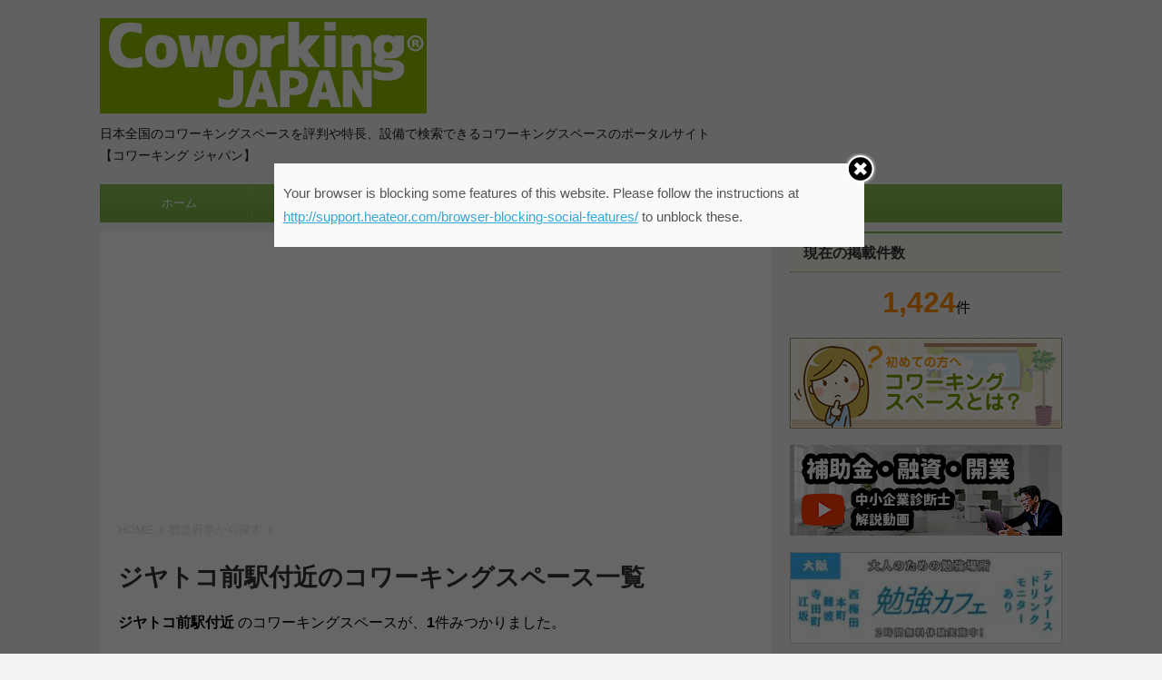

--- FILE ---
content_type: text/html; charset=UTF-8
request_url: https://co-co-po.com/areas/jiyatoko/
body_size: 10911
content:
<!DOCTYPE html>
<!--[if lt IE 7]>
<html class="ie6" lang="ja"> <![endif]-->
<!--[if IE 7]>
<html class="i7" lang="ja"> <![endif]-->
<!--[if IE 8]>
<html class="ie" lang="ja"> <![endif]-->
<!--[if gt IE 8]><!-->
<html lang="ja">
<!--<![endif]-->
<head prefix="og: http://ogp.me/ns# fb: http://ogp.me/ns/fb# article: http://ogp.me/ns/article#">
<meta charset="UTF-8" >
<meta name="viewport" content="width=device-width,initial-scale=1.0,user-scalable=no">
<meta name="format-detection" content="telephone=no" >
<meta name="robots" content="index,follow">


<title>ジヤトコ前駅付近周辺のコワーキングスペースを探すなら【コワーキングジャパン】</title>
<meta name="description" content="ジヤトコ前駅付近のコワーキングスペース一覧です。日本全国のコワーキングスペースを評判や特長、設備で検索できるコワーキングスペースのポータルサイト【コワーキング ジャパン】" />
<meta name="title" content="ジヤトコ前駅付近のコワーキングスペース一覧">

<link rel="alternate" type="application/rss+xml" title="コワーキングスペース検索サイト Coworking JAPAN RSS Feed" href="https://co-co-po.com/feed/" />
<link rel="pingback" href="https://co-co-po.com/xmlrpc.php" >
<link href='https://fonts.googleapis.com/css?family=Montserrat:400' rel='stylesheet' type='text/css'>
<!--[if lt IE 9]>
<script src="http://css3-mediaqueries-js.googlecode.com/svn/trunk/css3-mediaqueries.js"></script>
<script src="https://co-co-po.com/wp-content/themes/stingerplus/js/html5shiv.js"></script>
<![endif]-->

<!-- MapPress Easy Google Maps バージョン:2.52.2 (http://www.mappresspro.com/mappress) -->
<script type='text/javascript'>mapp = window.mapp || {}; mapp.data = [];</script>
	<script type="text/javascript">function theChampLoadEvent(e){var t=window.onload;if(typeof window.onload!="function"){window.onload=e}else{window.onload=function(){t();e()}}}</script>
		<script type="text/javascript">var theChampDefaultLang = 'ja', theChampCloseIconPath = 'https://co-co-po.com/wp-content/plugins/super-socializer/images/close.png';var heateorSsSDKBlockedMsg = `Your browser is blocking some features of this website. Please follow the instructions at <a href=\'http://support.heateor.com/browser-blocking-social-features/\' target=\'_blank\' style=\'color:#33a9d8\'>http://support.heateor.com/browser-blocking-social-features/</a> to unblock these.`</script>
		<script> var theChampSiteUrl = 'https://co-co-po.com', theChampVerified = 0, theChampEmailPopup = 0; </script>
			<script> var theChampLoadingImgPath = 'https://co-co-po.com/wp-content/plugins/super-socializer/images/ajax_loader.gif'; var theChampAjaxUrl = 'https://co-co-po.com/wp-admin/admin-ajax.php'; var theChampRedirectionUrl = 'https://co-co-po.com/areas/jiyatoko/'; var theChampRegRedirectionUrl = 'https://co-co-po.com/areas/jiyatoko/'; </script>
				<script> var theChampFBKey = '1403963199928109', theChampVerified = 0; var theChampAjaxUrl = 'https://co-co-po.com/wp-admin/admin-ajax.php'; var theChampPopupTitle = ''; var theChampEmailPopup = 0; var theChampEmailAjaxUrl = 'https://co-co-po.com/wp-admin/admin-ajax.php'; var theChampEmailPopupTitle = ''; var theChampEmailPopupErrorMsg = ''; var theChampEmailPopupUniqueId = ''; var theChampEmailPopupVerifyMessage = ''; var theChampLJLoginUsernameString = 'Enter your LiveJournal username'; var theChampLJAuthUrl = 'https://co-co-po.com/areas/jiyatoko/?SuperSocializerAuth=LiveJournal'; var theChampSteamAuthUrl = ""; var theChampTwitterRedirect = 'https%3A%2F%2Fco-co-po.com%2Fareas%2Fjiyatoko%2F';  var heateorMSEnabled = 0; var theChampTwitterAuthUrl = theChampSiteUrl + "?SuperSocializerAuth=Twitter&super_socializer_redirect_to=" + theChampTwitterRedirect; var theChampFacebookAuthUrl = theChampSiteUrl + "?SuperSocializerAuth=Facebook&super_socializer_redirect_to=" + theChampTwitterRedirect; var theChampTwitchAuthUrl = theChampSiteUrl + "?SuperSocializerAuth=Twitch&super_socializer_redirect_to=" + theChampTwitterRedirect; var theChampGoogleAuthUrl = theChampSiteUrl + "?SuperSocializerAuth=Google&super_socializer_redirect_to=" + theChampTwitterRedirect; var theChampVkontakteAuthUrl = theChampSiteUrl + "?SuperSocializerAuth=Vkontakte&super_socializer_redirect_to=" + theChampTwitterRedirect; var theChampLinkedinAuthUrl = theChampSiteUrl + "?SuperSocializerAuth=Linkedin&super_socializer_redirect_to=" + theChampTwitterRedirect; var theChampXingAuthUrl = theChampSiteUrl + "?SuperSocializerAuth=Xing&super_socializer_redirect_to=" + theChampTwitterRedirect;</script>
			<style type="text/css">.the_champ_horizontal_sharing .theChampSharing{
					color: #fff;
				border-width: 0px;
		border-style: solid;
		border-color: transparent;
	}
		.the_champ_horizontal_sharing .theChampTCBackground{
		color:#666;
	}
		.the_champ_horizontal_sharing .theChampSharing:hover{
				border-color: transparent;
	}
	.the_champ_vertical_sharing .theChampSharing{
					color: #fff;
				border-width: 0px;
		border-style: solid;
		border-color: transparent;
	}
		.the_champ_vertical_sharing .theChampTCBackground{
		color:#666;
	}
		.the_champ_vertical_sharing .theChampSharing:hover{
				border-color: transparent;
	}
				div.the_champ_horizontal_sharing .the_champ_square_count{display: block}
			.the_champ_horizontal_sharing .the_champ_square_count{
			display:block;
			text-indent:0!important;
			visibility:hidden;
			background-color:#58B8F8!important;
			width:auto;
			height:auto;
			text-align:center;
			min-width:8px!important;
			padding:1px 4px!important;
			color:#fff!important;
			font-family:'Open Sans',arial,sans-serif!important;
			font-size:10px!important;
			font-weight:600!important;
			-webkit-border-radius:15px!important;
			border-radius:15px!important;
			-webkit-box-shadow:0 2px 2px rgba(0,0,0,.4);
			box-shadow:0 2px 2px rgba(0,0,0,.4);
			text-shadow:0 -1px 0 rgba(0,0,0,.2);
			line-height:14px!important;
			border:2px solid #fff!important;
			z-index:1;
			margin:2px auto!important;
			box-sizing:content-box!important
		}</style>
	<link rel='dns-prefetch' href='//maps.googleapis.com' />
<link rel='dns-prefetch' href='//ajax.googleapis.com' />
<link rel='dns-prefetch' href='//s.w.org' />
<link rel='stylesheet' id='contact-form-7-css'  href='https://co-co-po.com/wp-content/plugins/contact-form-7/includes/css/styles.css?ver=4.3.1' type='text/css' media='all' />
<link rel='stylesheet' id='mappress-leaflet-css'  href='https://co-co-po.com/wp-content/plugins/mappress-google-maps-for-wordpress/css/leaflet/leaflet.css?ver=1.3.1' type='text/css' media='all' />
<link rel='stylesheet' id='mappress-css'  href='https://co-co-po.com/wp-content/plugins/mappress-google-maps-for-wordpress/css/mappress.css?ver=2.52.2' type='text/css' media='all' />
<link rel='stylesheet' id='udefault-css'  href='https://co-co-po.com/wp-content/plugins/ultimate-wp-query-search-filter/themes/default.css?ver=all' type='text/css' media='all' />
<link rel='stylesheet' id='wp-pagenavi-css'  href='https://co-co-po.com/wp-content/plugins/wp-pagenavi/pagenavi-css.css?ver=2.70' type='text/css' media='all' />
<link rel='stylesheet' id='search-filter-plugin-styles-css'  href='https://co-co-po.com/wp-content/plugins/search-filter-pro/public/assets/css/search-filter.min.css?ver=2.4.6' type='text/css' media='all' />
<link rel='stylesheet' id='wc-shortcodes-style-css'  href='https://co-co-po.com/wp-content/plugins/wc-shortcodes/public/assets/css/style.css?ver=3.46' type='text/css' media='all' />
<link rel='stylesheet' id='normalize-css'  href='https://co-co-po.com/wp-content/themes/stingerplus/css/normalize.css?ver=1.5.9' type='text/css' media='all' />
<link rel='stylesheet' id='font-awesome-css'  href='//maxcdn.bootstrapcdn.com/font-awesome/4.5.0/css/font-awesome.min.css?ver=4.5.0' type='text/css' media='all' />
<link rel='stylesheet' id='style-css'  href='https://co-co-po.com/wp-content/themes/stingerplus-child/style.css?ver=4.7.2' type='text/css' media='all' />
<link rel='stylesheet' id='dashicons-css'  href='https://co-co-po.com/wp-includes/css/dashicons.min.css?ver=4.7.2' type='text/css' media='all' />
<link rel='stylesheet' id='thickbox-css'  href='https://co-co-po.com/wp-includes/js/thickbox/thickbox.css?ver=4.7.2' type='text/css' media='all' />
<link rel='stylesheet' id='the_champ_frontend_css-css'  href='https://co-co-po.com/wp-content/plugins/super-socializer/css/front.css?ver=7.12.16' type='text/css' media='all' />
<link rel='stylesheet' id='msl-main-css'  href='https://co-co-po.com/wp-content/plugins/master-slider/public/assets/css/masterslider.main.css?ver=3.4.4' type='text/css' media='all' />
<link rel='stylesheet' id='msl-custom-css'  href='https://co-co-po.com/wp-content/uploads/master-slider/custom.css?ver=11.1' type='text/css' media='all' />
<link rel='stylesheet' id='wordpresscanvas-font-awesome-css'  href='https://co-co-po.com/wp-content/plugins/wc-shortcodes/public/assets/css/font-awesome.min.css?ver=4.7.0' type='text/css' media='all' />
<script type='text/javascript' src='//ajax.googleapis.com/ajax/libs/jquery/1.11.3/jquery.min.js?ver=1.11.3'></script>
<script type='text/javascript'>
/* <![CDATA[ */
var SF_LDATA = {"ajax_url":"https:\/\/co-co-po.com\/wp-admin\/admin-ajax.php","home_url":"https:\/\/co-co-po.com\/"};
/* ]]> */
</script>
<script type='text/javascript' src='https://co-co-po.com/wp-content/plugins/search-filter-pro/public/assets/js/search-filter-build.min.js?ver=2.4.6'></script>
<script type='text/javascript' src='https://co-co-po.com/wp-content/plugins/search-filter-pro/public/assets/js/chosen.jquery.min.js?ver=2.4.6'></script>
<script type='text/javascript' src='https://co-co-po.com/wp-content/themes/stingerplus/js/smoothscroll.js?ver=4.7.2'></script>
<link rel='https://api.w.org/' href='https://co-co-po.com/wp-json/' />
<script>var ms_grabbing_curosr = 'https://co-co-po.com/wp-content/plugins/master-slider/public/assets/css/common/grabbing.cur', ms_grab_curosr = 'https://co-co-po.com/wp-content/plugins/master-slider/public/assets/css/common/grab.cur';</script>
<meta name="generator" content="MasterSlider 3.4.4 - Responsive Touch Image Slider | avt.li/msf" />
<script type="text/javascript">
	window._se_plugin_version = '8.1.9';
</script>

		<style type="text/css">
			/*グループ1
			------------------------------------------------------------*/
			/*サイト上部のボーダー色*/
				


			/*サイトの背景色*/
			#wrapper {
						
			}

			/*メインコンテンツのテキスト色*/
			.post > *{
				color: ;				
			}
			input,textarea {
				color:#000;
			}

			/*メインコンテンツのリンク色*/

			a,.no-thumbitiran h3 a,.no-thumbitiran h5 a {
				color: ;				
			}

			a:hover {
				color: ;				
			}

			/*サイドのテキスト色*/
			#side aside > *,#side aside .kanren .clearfix dd h5 a{
				color: ;				
			}

			/*メインコンテンツの背景色*/
			main {
				background: #fff;				
			}


			/*メイン背景色の透過*/

			
			
			/*ブログタイトル*/

			header .sitename a {
				color: #1a1a1a;
			}

			/* メニュー */
			nav li a {
				color: #1a1a1a;
			}


			/*ページトップ*/
			#page-top a {
								background: #7CB342;
			}

			/*キャプション */

			header h1 {
				color: #1a1a1a;
			}

			header .descr {
				color: #1a1a1a;
			}

			/* アコーディオン */
			#s-navi dt.trigger .op {
				background: #7CB342;
				color: #8fc25a;
			}

			.acordion_tree li a {
				color: #1a1a1a;
			}

			/* サイド見出し */
			aside h4 {
				color: #1a1a1a;
			}

			/* フッター文字 */
			#footer, #footer .copy, #footer .rcopy, #footer .copy a, #footer .rcopy a {
				color: #1a1a1a;
			}

			/* スマホメニュー文字 */
			.acordion_tree ul.menu li a, .acordion_tree ul.menu li {
				color: #000;
			}

			.acordion_tree ul.menu li {
				border-bottom-color: #000;
}


			/*グループ2
			------------------------------------------------------------*/
			/*Webフォント*/
			
			
			
			
			
			/* 投稿日時・ぱんくず・タグ */
			#breadcrumb, #breadcrumb div a, div#breadcrumb a, .blogbox p, .tagst {
				color: #dbdbdb;
			}

			/* 記事タイトル */
			.entry-title {
				color: #333;
						}

			/* 中見出し */


			h2 {
									background: #f0f7e9;
				
				color: #1a1a1a;
									border-top:2px solid #7CB342;

					border-bottom:1px solid #7CB342;
				
			}


			
			/*小見出し*/
			.post h3:not(.rankh3) {

							color: #7CB342;
				border-bottom-color: #7CB342;
									background-color: transparent;
				
						}

			.post h4 {
				color: #000;
								background-color: #f0f7e9;
							}


			/* サイド見出し */
			aside h4,#side aside h4 {
				color: #7CB342;
			}

			/* タグクラウド */
			.tagcloud a {
				border-color: #7CB342;
    				color: #7CB342;
			}

			/* NEW ENTRY & 関連記事 */
			.post h4.point,.n-entry-t  {
				border-bottom-color:#7CB342;
			}
			.post h4 .point-in,.n-entry {
				background-color: #7CB342;
				color:#fff;
			}

			/* カテゴリ */
			.catname {
				background:#f0f7e9;
			}

			.post .st-catgroup a {
				color:#000;
}


			/*グループ4
			------------------------------------------------------------*/
			/* RSSボタン */
			.rssbox a {
				background-color: #7CB342;
			}

			/* SNSボタン */
			
			
			.inyoumodoki, .post blockquote {
   				background-color: #f3f3f3;
    				border-left-color: #f3f3f3;
			}

			/*フリーボックスウィジェット
			------------------------------------------------------------*/
			/* ボックス */
			.freebox {
				border-top-color:#FDD835;
				background:#f0f7e9;
			}
			/* 見出し */
			.p-entry-f {
				background:#FDD835;
				color:#fff;
			}
			/* エリア内テキスト */
			
			/*お知らせ
			------------------------------------------------------------*/
			/*お知らせバーの背景色*/
			#topnews-box div.rss-bar {
							border-color: #7CB342;
						}

			#topnews-box div.rss-bar {
				color: #7CB342;

				/*Other Browser*/
				background: ;
				/*For Old WebKit*/
				background: -webkit-linear-gradient(
				 0%,
				 100%
				);
				/*For Modern Browser*/
				background: linear-gradient(
				 0%,
				 100%
				);

			
			}

			/*お知らせ日付の文字色*/
			#topnews-box dt {
				color: #8fc25a;
			}
			#topnews-box div dl dd a {
				color: #000;
			}
			#topnews-box dd {
				border-bottom-color:  #000;
			}

			/*固定ページサイドメニュー
			------------------------------------------------------------*/
			/*背景色*/

			#sidebg {
				background:#f0f7e9;
			}

			/*liタグの階層*/
			#side aside .st-pagelists ul li:not(.sub-menu) {
									border-top-color: #7CB342;
				
									border-left-color: #7CB342;
					border-right-color: #7CB342;
							}

			#side aside .st-pagelists ul .sub-menu li {
				border:none;
			}

			#side aside .st-pagelists ul li:last-child {
									border-bottom: 1px solid #7CB342;
							}

			#side aside .st-pagelists ul .sub-menu li:first-child {
									border-top: 1px solid #7CB342;
				
			}

			#side aside .st-pagelists ul li li:last-child {
				border:none;
			}

			#side aside .st-pagelists ul .sub-menu .sub-menu li {
				border:none;
			}

			#side aside .st-pagelists ul li a {
				color: #fff;


			
				/*Other Browser*/
				background: #7CB342;
				/*For Old WebKit*/
				background: -webkit-linear-gradient(
				#8fc25a 0%,
				#7CB342 100%
				);
				/*For Modern Browser*/
				background: linear-gradient(
				#8fc25a 0%,
				#7CB342 100%
				);

			
			}

			#side aside .st-pagelists .sub-menu a {
				border-bottom-color: #8fc25a;

				color: #7CB342;
			}

			#side aside .st-pagelists .sub-menu li .sub-menu a,
			#side aside .st-pagelists .sub-menu li .sub-menu .sub-menu li a {
			color: #7CB342;
			}

			/*Webアイコン*/
			
			
			/*追加カラー
			------------------------------------------------------------*/
			/*フッター*/
			footer > *,footer a{
						}


			footer .footermenust li {
				border-right-color: !important;
			}

			/*任意の人気記事
			------------------------------------------------------------*/

			.post .p-entry, #side .p-entry, .home-post .p-entry {
				background:#FDD835;
				color:#fff;
			}

			.pop-box,.nowhits .pop-box, .nowhits-eye .pop-box {
				border-top-color:#FDD835;
				background:#f0f7e9;
			}

			.kanren.pop-box .clearfix dd h5 a, .kanren.pop-box .clearfix dd p {
				color: ;
}
							.poprank-no2{
					background:#FDD835;
					color:#fff!important;
			}
				.poprank-no{
					background:#FDD835;
					color:#fff;
			}
			

			/*ウィジェット問合せボタン*/

			.st-formbtn{
				background:#616161;
			}

			.st-formbtn .fa {
				border-right-color:#fff;
			}
			
			a.st-formbtnlink {
				color:#fff;
			}


			/*ウィジェットオリジナルボタン*/

			.st-formbtn.st-originalbtn{
				background:#616161;
			}

			.st-formbtn.st-originalbtn .fa {
				border-right-color:#fff;
			}
			
			a.st-formbtnlink.st-originallink {
				color:#fff;
			}

			/*コンタクトフォーム7送信ボタン*/
			.wpcf7-submit{
				background:#f3f3f3;
				color:#000;
			}

			/*media Queries タブレットサイズ
			----------------------------------------------------*/
			@media only screen and (min-width: 600px) {

				/*追加カラー
				------------------------------------------------------------*/
				/*フッター*/
				footer{
					margin:0 -20px;
				}
			}

			/*media Queries PCサイズ
			----------------------------------------------------*/
			@media only screen and (min-width: 960px) {
				/*メインコンテンツのボーダー*/
				


				nav.smanone {
									border-top-color: #7CB342;
					border-bottom-color: #7CB342;
				
									border-left-color: #7CB342;
					border-right-color: #7CB342;
				


				
					/*Other Browser*/
					background: #7CB342;
					/*For Old WebKit*/
					background: -webkit-linear-gradient(
					#8fc25a 0%,
					#7CB342 100%
					);
					/*For Modern Browser*/
					background: linear-gradient(
					#8fc25a 0%,
					#7CB342 100%
					);

								
				}

				header .smanone ul.menu li{
									border-right-color:#8fc25a;
								}

				header .smanone ul.menu li {
					border-right-color: #8fc25a;
				}

				header .smanone ul.menu li a {
					color: #fff;

				}

				header .smanone ul.menu li li a{
					background: #8fc25a;
					border-top-color: #7CB342;

				}

				/*ヘッダーウィジェット*/

				header .textwidget{
					background:;
					color:#000;
				}

				/*ヘッダーの電話番号とリンク色*/

				.head-telno a, #header-r .footermenust a {
					color:#000;
				}

				#header-r .footermenust li {
					border-right-color: #000;
				}

				/*トップ用おすすめタイトル*/
				.nowhits .pop-box {
					border-top-color:#FDD835;
				}



			}
		</style>

		<link rel="icon" href="https://co-co-po.com/wp-content/uploads/2018/10/cropped-br_coworkingjapan_220_110-32x32.jpg" sizes="32x32" />
<link rel="icon" href="https://co-co-po.com/wp-content/uploads/2018/10/cropped-br_coworkingjapan_220_110-192x192.jpg" sizes="192x192" />
<link rel="apple-touch-icon-precomposed" href="https://co-co-po.com/wp-content/uploads/2018/10/cropped-br_coworkingjapan_220_110-180x180.jpg" />
<meta name="msapplication-TileImage" content="https://co-co-po.com/wp-content/uploads/2018/10/cropped-br_coworkingjapan_220_110-270x270.jpg" />

<!-- /OGP -->
<!-- ogp 追加情報 -->
<meta property="og:type" content="article">
<meta property="fb:app_id" content="1403963199928109" />
<meta property="og:locale" content="ja_JP">
<meta property="og:image" content="http://co-co-po.com/wp-content/uploads/2017/12/logo_simple_250_250.jpg">
<meta name="twitter:site" content="@COCOPO_2015">
<meta property="twitter:title" content="コワーキングスペース検索サイト Coworking JAPAN">
<meta name="twitter:description" content="日本全国のコワーキングスペースを評判や特長、設備で検索できるコワーキングスペースのポータルサイト【コワーキング ジャパン】">
<meta name="twitter:card" content="summary_large_image">
<!-- //ogp 追加情報 -->




<script type="text/javascript">
function showMore(btn) {
   var targetId = btn.getAttribute("href").slice(1);
   document.getElementById(targetId).style.display = "block";
   btn.parentNode.style.display = "none";
   return false;
}
</script>
	</head>
	<body class="archive tax-areas term-jiyatoko term-2089 _masterslider _ms_version_3.4.4 wc-shortcodes-font-awesome-enabled" >
	
		<div id="wrapper" class="">
			<header id="">
			<div class="clearfix" id="headbox">
			<!-- アコーディオン -->
			<nav id="s-navi" class="pcnone">
				<dl class="acordion">

					<dt class="trigger">
					<p><span class="op"><i class="fa fa-bars"></i></span></p>
					</dt>
					<dd class="acordion_tree">
												<div class="menu-%e3%83%a1%e3%83%8b%e3%83%a5%e3%83%bc-1-container"><ul id="menu-%e3%83%a1%e3%83%8b%e3%83%a5%e3%83%bc-1" class="menu"><li id="menu-item-29" class="menu-item menu-item-type-custom menu-item-object-custom menu-item-home menu-item-29"><a href="http://co-co-po.com/">ホーム</a></li>
<li id="menu-item-8712" class="menu-item menu-item-type-post_type menu-item-object-page menu-item-8712"><a href="https://co-co-po.com/search_pref/">都道府県から探す</a></li>
<li id="menu-item-8648" class="menu-item menu-item-type-taxonomy menu-item-object-category menu-item-8648"><a href="https://co-co-po.com/category/column/">コワーキングコラム</a></li>
<li id="menu-item-8652" class="menu-item menu-item-type-taxonomy menu-item-object-category menu-item-8652"><a href="https://co-co-po.com/category/totsugeki/">突撃取材！</a></li>
<li id="menu-item-8693" class="menu-item menu-item-type-post_type menu-item-object-page menu-item-8693"><a href="https://co-co-po.com/cocopo-pr/">運営者の方へ</a></li>
</ul></div>						<div class="clear"></div>
					</dd>
				</dl>
			</nav>
			<!-- /アコーディオン -->
			<div id="header-l">
				<!-- ロゴ又はブログ名 -->
				<p class="sitename"><a href="https://co-co-po.com/">
													<img alt="コワーキングスペース検索サイト Coworking JAPAN" src="https://co-co-po.com/wp-content/uploads/2017/12/coworkingjapan-green_a_new.jpg" >

											</a></p>
				<!-- キャプション -->
									<p class="descr">
						日本全国のコワーキングスペースを評判や特長、設備で検索できるコワーキングスペースのポータルサイト【コワーキング ジャパン】					</p>
				
			</div><!-- /#header-l -->
			<div id="header-r" class="smanone">
								
			</div><!-- /#header-r -->
			</div><!-- /#clearfix -->

				
<div id="gazou-wide">
	<nav class="smanone clearfix"><ul id="menu-%e3%83%a1%e3%83%8b%e3%83%a5%e3%83%bc-2" class="menu"><li class="menu-item menu-item-type-custom menu-item-object-custom menu-item-home menu-item-29"><a href="http://co-co-po.com/">ホーム</a></li>
<li class="menu-item menu-item-type-post_type menu-item-object-page menu-item-8712"><a href="https://co-co-po.com/search_pref/">都道府県から探す</a></li>
<li class="menu-item menu-item-type-taxonomy menu-item-object-category menu-item-8648"><a href="https://co-co-po.com/category/column/">コワーキングコラム</a></li>
<li class="menu-item menu-item-type-taxonomy menu-item-object-category menu-item-8652"><a href="https://co-co-po.com/category/totsugeki/">突撃取材！</a></li>
<li class="menu-item menu-item-type-post_type menu-item-object-page menu-item-8693"><a href="https://co-co-po.com/cocopo-pr/">運営者の方へ</a></li>
</ul></nav>




</div>


			</header><div id="content" class="clearfix">
    <div id="contentInner">
        <main >
            <article>
<!--TOP下バナーランダム表示-->
<div style="margin-bottom:10px;"><script async src="//pagead2.googlesyndication.com/pagead/js/adsbygoogle.js"></script>
<!-- cocopo_single -->
<ins class="adsbygoogle"
     style="display:block"
     data-ad-client="ca-pub-4343005968297439"
     data-ad-slot="1981011302"
     data-ad-format="auto"></ins>
<script>
(adsbygoogle = window.adsbygoogle || []).push({});
</script></div><!--TOP下バナーランダム表示-->

                <div id="breadcrumb">
                    <div itemscope itemtype="http://data-vocabulary.org/Breadcrumb">
                        <a href="https://co-co-po.com/" itemprop="url"> <span itemprop="title">HOME</span> </a> &gt;<a href="https://co-co-po.com/search_pref/" itemprop="url"> <span itemprop="title">都道府県から探す</span> </a> &gt;
                    </div>
                                                                                                                                        </div>
                <!--/kuzu-->

                                        <div class="post">
                                                    <h1 class="entry-title">ジヤトコ前駅付近のコワーキングスペース一覧</h1>
                                                    								<strong>ジヤトコ前駅付近</strong> のコワーキングスペースが、<strong>1</strong>件みつかりました。<br>
                                                                                </div><!-- /post -->
                        

<div class="kanren">

	<div class="st-pagelink">
	</div>
	

<!--add cocopo -->
<!--/add cocopo -->

		
		<div class="no-thumbitiran">
			<h3 class="title_search"><a href="https://co-co-po.com/space/worx-fuji/">
			WORX富士			</a></h3>

			<div class="blog_info st-hide">
				<p><i class="fa fa-clock-o"></i>
					2021/10/11					&nbsp;<span class="pcone">
						<i class="fa fa-folder-open-o" aria-hidden="true"></i>-<br/>
										</span></p>
			</div>
			<div class="smanone2">
<!--add cocopo -->
<div>

<table class="resultList">
<tr>
<th nowrap style="width:65px;background-color:#f5f5dc;">アクセス</th><td>・岳南電車「ジヤトコ前」駅から徒歩9分・東海道新幹線「新富士」駅より車で10分</td>
</tr>
<tr>
<th nowrap style="width:65px;background-color:#f5f5dc;">住所</th><td>静岡県富士市島田町1-50</td>
</tr>
<tr>
<th nowrap style="width:65px;background-color:#f5f5dc;">地域</th><td><a href="http://co-co-po.com/pref/shizuoka">静岡</a>
&nbsp;&nbsp;<a href="http://co-co-po.com/pref/fuji">富士市</a>&nbsp;&nbsp;<a href="/areas/gakunan/">岳南電車沿線</a>&nbsp;&nbsp;<a href="/areas/jiyatoko/">ジヤトコ前駅付近</a>&nbsp;&nbsp;<a href="/areas/shinfuji/">新富士駅近辺</a></td>
</tr>
<tr>
<th nowrap style="width:65px;background-color:#f5f5dc;">月額料金</th><td>・Day Time（平日9時～18時）：5,500円／月</td>
</tr>
<tr>
<th nowrap style="background-color:#f5f5dc;">ドロップイン</th><td>スポット：1,100円／日、500円／3時間</td>
</tr>
<tr>
<th nowrap style="width:65px;background-color:#f5f5dc;">設備など</th>
<td>
<img src="https://co-co-po.com/wp-content/themes/stingerplus/img/icon/ic_14.jpg" alt="ドロップイン"> <img src="https://co-co-po.com/wp-content/themes/stingerplus/img/icon/ic_1.jpg" alt="登記OK"> <img src="https://co-co-po.com/wp-content/themes/stingerplus/img/icon/ic_2.jpg" alt="住所利用"> <img src="https://co-co-po.com/wp-content/themes/stingerplus/img/icon/ic_3.jpg" alt="郵便受取"> <img src="https://co-co-po.com/wp-content/themes/stingerplus/img/icon/ic_5.jpg" alt="固定席可"> <img src="https://co-co-po.com/wp-content/themes/stingerplus/img/icon/ic_7.jpg" alt="フリードリンク"> <img src="https://co-co-po.com/wp-content/themes/stingerplus/img/icon/ic_9.jpg" alt="ロッカー"> <img src="https://co-co-po.com/wp-content/themes/stingerplus/img/icon/ic_10.jpg" alt="駐車場"> <img src="https://co-co-po.com/wp-content/themes/stingerplus/img/icon/ic_11.jpg" alt="会議室"> <img src="https://co-co-po.com/wp-content/themes/stingerplus/img/icon/ic_6.jpg" alt="バーチャル"> </td>
</tr>
</table>
</div>
<!--/add cocopo -->
							</div>
		</div>

	<p>お探しの条件で自分に合うコワーキングスペースが見つからなかった場合には、条件を見直して検索をしてみてください。</p><p><a class="row-title icon" href="/search_pref/">都道府県から探す</a><br><a class="row-title icon" href="/search_criteria/">こだわり条件から探す</a></p></div>
<div class="st-pagelink">
	</div>
<script async src="//pagead2.googlesyndication.com/pagead/js/adsbygoogle.js"></script>
<ins class="adsbygoogle"
     style="display:block"
     data-ad-format="autorelaxed"
     data-ad-client="ca-pub-4343005968297439"
     data-ad-slot="1235432261"></ins>
<script>
     (adsbygoogle = window.adsbygoogle || []).push({});
</script>
		
            </article>
        </main>
    </div>
    <!-- /#contentInner -->
    <div id="side">
	<aside>

					<div class="side-topad">
				<div class="ad">			<div class="textwidget"><h4 class="menu_underh2">現在の掲載件数</h4>
<div style="text-align:center;"><font style="color:#ff8c00;font-size:32px; font-weight: bold;">1,424</font>件</div></div>
		</div><div class="ad">			<div class="textwidget"><!--
<div style="display:inline-block; background:#fcfcff; padding:1px; border:1px solid #3b5998; border-radius:1px; word-break:break-all;margin-bottom:3px;font-size:10px;">&nbsp;PR&nbsp;</div>
[myphp file='sideber_ad_c']
--></div>
		</div><div class="ad">			<div class="textwidget"><div style="text-align:center;"><a href="http://co-co-po.com/coworking/"><img src="https://co-co-po.com/wp-content/themes/twentytwelve/images/wspace.jpg"></a>
</div><br>
<div style="text-align:center;"><a href="https://www.youtube.com/@hazapper650/videos"  target=”_blank”><img src="https://co-co-po.com/wp-content/uploads/2025/05/QkqOzx2U4OHIk6r1746401338_1746401508.jpg"></a>
</div><br>
<div style="text-align:center;"><a href="https://benkyo-cafe-osaka.com/lp1/?_by=9R6h2uae.3fGJxgTf76"  target=”_blank”><img src="https://co-co-po.com/wp-content/uploads/2024/07/benkyo-side.jpg"></a>
</div><br>
<div style="text-align:center;"><a href="https://osakan.net/?_by=o5j2g-kO.-hcXCBbwKM"  target=”_blank”><img src="https://co-co-po.com/wp-content/uploads/2024/04/osakan300.png"></a>
</div></div>
		</div><div class="ad">			<div class="textwidget"><!--
<div style="display:inline-block; background:#fcfcff; padding:1px; border:1px solid #3b5998; border-radius:1px; word-break:break-all;margin-bottom:3px;font-size:10px;">&nbsp;PR&nbsp;</div>
[myphp file='sidebar_ad3']
--></div>
		</div>			</div>
		
							
		<div id="mybox">
			<ul><li>			<div class="execphpwidget"><script async src="//pagead2.googlesyndication.com/pagead/js/adsbygoogle.js"></script>
<ins class="adsbygoogle"
     style="display:block"
     data-ad-format="autorelaxed"
     data-ad-client="ca-pub-4343005968297439"
     data-ad-slot="2712870903"></ins>
<script>
     (adsbygoogle = window.adsbygoogle || []).push({});
</script>
</div>
		</li></ul><ul><li>			<div class="textwidget"><div style="display:inline-block; background:#fcfcff; padding:1px; border:1px solid #3b5998; border-radius:1px; word-break:break-all;margin-bottom:5px;font-size:10px;">&nbsp;PR&nbsp;</div>
<script async src="//pagead2.googlesyndication.com/pagead/js/adsbygoogle.js"></script>
<!-- cocopo-side-res -->
<ins class="adsbygoogle"
     style="display:block"
     data-ad-client="ca-pub-4343005968297439"
     data-ad-slot="3571482224"
     data-ad-format="auto"></ins>
<script>
(adsbygoogle = window.adsbygoogle || []).push({});
</script>
&nbsp;
<!--
[myphp file='sidebar_ad4']
-->
<!--
<script type="text/javascript">var a8='a09040550055_1NWF3H_D6IK8A_249K_BUB81';var rankParam='JiaDpEz7ShZwWdK8pEa2H6Ztr6TBzYA8-FaNpHzwo6KpodHYuNvByG96eiuwSYA8-FaNpHzwo6KpodHYuNHgtGJxx';var trackingParam='drZgXA75y.0rgRecXF2cXR0Ryh9T_i3H_E2nDi-xx';var bannerType='0';var bannerKind='item.fix.kind7';var frame='1';var ranking='0';var category='本';</script><script type="text/javascript" src="//amz-ad.a8.net/amazon/amazon_ranking.js"></script>
--></div>
		</li></ul>		</div>

		<div id="scrollad">
						<!--ここにgoogleアドセンスコードを貼ると規約違反になるので注意して下さい-->
			
		</div>
	</aside>
</div>
<!-- /#side -->
</div>
<!--/#content -->
<footer id="footer">
<!--Footerバナーランダム表示-->
<script async src="//pagead2.googlesyndication.com/pagead/js/adsbygoogle.js"></script>
<!-- cocopo_sma_space_bottom_res -->
<ins class="adsbygoogle"
     style="display:block"
     data-ad-client="ca-pub-4343005968297439"
     data-ad-slot="8749071304"
     data-ad-format="auto"></ins>
<script>
(adsbygoogle = window.adsbygoogle || []).push({});
</script><!--Footerバナーランダム表示-->
<div class="footermenubox clearfix "><ul id="menu-%e3%83%95%e3%83%83%e3%82%bf%e3%83%bc%e3%83%a1%e3%83%8b%e3%83%a5%e3%83%bc" class="footermenust"><li id="menu-item-8639" class="menu-item menu-item-type-post_type menu-item-object-page menu-item-8639"><a href="https://co-co-po.com/about/">Coworking JAPANとは？</a></li>
<li id="menu-item-10079" class="menu-item menu-item-type-post_type menu-item-object-page menu-item-10079"><a href="https://co-co-po.com/pref_search/">都道府県から探す</a></li>
<li id="menu-item-8638" class="menu-item menu-item-type-post_type menu-item-object-page menu-item-8638"><a href="https://co-co-po.com/coworking/">コワーキングスペースとは？</a></li>
<li id="menu-item-8640" class="menu-item menu-item-type-post_type menu-item-object-page menu-item-8640"><a href="https://co-co-po.com/cocopo-pr/">コワーキングスペースの運営者様へ</a></li>
<li id="menu-item-10078" class="menu-item menu-item-type-post_type menu-item-object-page menu-item-10078"><a href="https://co-co-po.com/ad/">広告募集</a></li>
<li id="menu-item-8642" class="menu-item menu-item-type-post_type menu-item-object-page menu-item-8642"><a href="https://co-co-po.com/rule/">利用規約</a></li>
<li id="menu-item-8643" class="menu-item menu-item-type-post_type menu-item-object-page menu-item-8643"><a href="https://co-co-po.com/privacy-policy/">プライバシーポリシー</a></li>
<li id="menu-item-8644" class="menu-item menu-item-type-post_type menu-item-object-page menu-item-8644"><a href="https://co-co-po.com/company/">運営会社情報</a></li>
</ul></div>
	<!-- フッターのメインコンテンツ -->
	<h3>
						<a href="https://co-co-po.com/"><img alt="コワーキングスペース検索サイト Coworking JAPAN" src="https://co-co-po.com/wp-content/uploads/2017/12/coworkingjapan-green_a_new.jpg" ></a>
				</h3>

	<p>
		<a href="https://co-co-po.com/">日本全国のコワーキングスペースを評判や特長、設備で検索できるコワーキングスペースのポータルサイト【コワーキング ジャパン】</a>
	</p>
		


	<p class="copy">Copyright&copy;
		コワーキングスペース検索サイト Coworking JAPAN		,
		2026		All Rights Reserved.</p>
</footer>
</div>
<!-- /#wrapper -->
<!-- ページトップへ戻る -->
<div id="page-top"><a href="#wrapper" class="fa fa-angle-up"></a></div>
<!-- ページトップへ戻る　終わり -->
	
<script type='text/javascript' src='https://co-co-po.com/wp-content/plugins/contact-form-7/includes/js/jquery.form.min.js?ver=3.51.0-2014.06.20'></script>
<script type='text/javascript'>
/* <![CDATA[ */
var _wpcf7 = {"loaderUrl":"https:\/\/co-co-po.com\/wp-content\/plugins\/contact-form-7\/images\/ajax-loader.gif","recaptchaEmpty":"\u3042\u306a\u305f\u304c\u30ed\u30dc\u30c3\u30c8\u3067\u306f\u306a\u3044\u3053\u3068\u3092\u8a3c\u660e\u3057\u3066\u304f\u3060\u3055\u3044\u3002","sending":"\u9001\u4fe1\u4e2d ..."};
/* ]]> */
</script>
<script type='text/javascript' src='https://co-co-po.com/wp-content/plugins/contact-form-7/includes/js/scripts.js?ver=4.3.1'></script>
<script type='text/javascript'>
/* <![CDATA[ */
var ajax = {"url":"https:\/\/co-co-po.com\/wp-admin\/admin-ajax.php"};
/* ]]> */
</script>
<script type='text/javascript' src='https://co-co-po.com/wp-content/plugins/ultimate-wp-query-search-filter/classes/scripts/uwpqsfscript.js?ver=1.0'></script>
<script type='text/javascript' src='https://co-co-po.com/wp-includes/js/jquery/ui/core.min.js?ver=1.11.4'></script>
<script type='text/javascript' src='https://co-co-po.com/wp-includes/js/jquery/ui/datepicker.min.js?ver=1.11.4'></script>
<script type='text/javascript'>
jQuery(document).ready(function(jQuery){jQuery.datepicker.setDefaults({"closeText":"\u9589\u3058\u308b","currentText":"\u4eca\u65e5","monthNames":["1\u6708","2\u6708","3\u6708","4\u6708","5\u6708","6\u6708","7\u6708","8\u6708","9\u6708","10\u6708","11\u6708","12\u6708"],"monthNamesShort":["1\u6708","2\u6708","3\u6708","4\u6708","5\u6708","6\u6708","7\u6708","8\u6708","9\u6708","10\u6708","11\u6708","12\u6708"],"nextText":"\u6b21\u3078","prevText":"\u524d","dayNames":["\u65e5\u66dc\u65e5","\u6708\u66dc\u65e5","\u706b\u66dc\u65e5","\u6c34\u66dc\u65e5","\u6728\u66dc\u65e5","\u91d1\u66dc\u65e5","\u571f\u66dc\u65e5"],"dayNamesShort":["\u65e5","\u6708","\u706b","\u6c34","\u6728","\u91d1","\u571f"],"dayNamesMin":["\u65e5","\u6708","\u706b","\u6c34","\u6728","\u91d1","\u571f"],"dateFormat":"yy-mm-dd","firstDay":1,"isRTL":false});});
</script>
<script type='text/javascript' src='https://co-co-po.com/wp-includes/js/imagesloaded.min.js?ver=3.2.0'></script>
<script type='text/javascript' src='https://co-co-po.com/wp-includes/js/masonry.min.js?ver=3.3.2'></script>
<script type='text/javascript' src='https://co-co-po.com/wp-includes/js/jquery/jquery.masonry.min.js?ver=3.1.2b'></script>
<script type='text/javascript'>
/* <![CDATA[ */
var WCShortcodes = {"ajaxurl":"https:\/\/co-co-po.com\/wp-admin\/admin-ajax.php"};
/* ]]> */
</script>
<script type='text/javascript' src='https://co-co-po.com/wp-content/plugins/wc-shortcodes/public/assets/js/rsvp.js?ver=3.46'></script>
<script type='text/javascript' src='https://maps.googleapis.com/maps/api/js?key=AIzaSyCjcYJ9bpootA9YxrrhwzTH1YSRyX7mKPY&#038;ver=4.7.2'></script>
<script type='text/javascript' src='https://co-co-po.com/wp-content/plugins/super-socializer/js/front/social_login/general.js?ver=7.12.16'></script>
<script type='text/javascript' src='https://co-co-po.com/wp-content/plugins/super-socializer/js/front/social_login/common.js?ver=7.12.16'></script>
<script type='text/javascript'>
/* <![CDATA[ */
var thickboxL10n = {"next":"\u6b21\u3078 >","prev":"< \u524d\u3078","image":"\u753b\u50cf","of":"\/","close":"\u9589\u3058\u308b","noiframes":"\u3053\u306e\u6a5f\u80fd\u3067\u306f iframe \u304c\u5fc5\u8981\u3067\u3059\u3002\u73fe\u5728 iframe \u3092\u7121\u52b9\u5316\u3057\u3066\u3044\u308b\u304b\u3001\u5bfe\u5fdc\u3057\u3066\u3044\u306a\u3044\u30d6\u30e9\u30a6\u30b6\u30fc\u3092\u4f7f\u3063\u3066\u3044\u308b\u3088\u3046\u3067\u3059\u3002","loadingAnimation":"https:\/\/co-co-po.com\/wp-includes\/js\/thickbox\/loadingAnimation.gif"};
/* ]]> */
</script>
<script type='text/javascript' src='https://co-co-po.com/wp-includes/js/thickbox/thickbox.js?ver=3.1-20121105'></script>
<script type='text/javascript' src='https://co-co-po.com/wp-includes/js/wp-embed.min.js?ver=4.7.2'></script>
<script type='text/javascript' src='https://co-co-po.com/wp-content/themes/stingerplus/js/base.js?ver=4.7.2'></script>
<script type='text/javascript' src='https://co-co-po.com/wp-content/themes/stingerplus/js/scroll.js?ver=4.7.2'></script>
<script>
  (function(i,s,o,g,r,a,m){i['GoogleAnalyticsObject']=r;i[r]=i[r]||function(){
  (i[r].q=i[r].q||[]).push(arguments)},i[r].l=1*new Date();a=s.createElement(o),
  m=s.getElementsByTagName(o)[0];a.async=1;a.src=g;m.parentNode.insertBefore(a,m)
  })(window,document,'script','https://www.google-analytics.com/analytics.js','ga');

  ga('create', 'UA-62449587-2', 'auto');
  ga('send', 'pageview');

</script>
<!-- Google tag (gtag.js) -->
<script async src="https://www.googletagmanager.com/gtag/js?id=G-FTM5982JH1"></script>
<script>
  window.dataLayer = window.dataLayer || [];
  function gtag(){dataLayer.push(arguments);}
  gtag('js', new Date());
  gtag('config', 'G-FTM5982JH1');
</script>
</body></html>

--- FILE ---
content_type: text/html; charset=utf-8
request_url: https://www.google.com/recaptcha/api2/aframe
body_size: 265
content:
<!DOCTYPE HTML><html><head><meta http-equiv="content-type" content="text/html; charset=UTF-8"></head><body><script nonce="1do80gSFUmih3OJB4I2Yvg">/** Anti-fraud and anti-abuse applications only. See google.com/recaptcha */ try{var clients={'sodar':'https://pagead2.googlesyndication.com/pagead/sodar?'};window.addEventListener("message",function(a){try{if(a.source===window.parent){var b=JSON.parse(a.data);var c=clients[b['id']];if(c){var d=document.createElement('img');d.src=c+b['params']+'&rc='+(localStorage.getItem("rc::a")?sessionStorage.getItem("rc::b"):"");window.document.body.appendChild(d);sessionStorage.setItem("rc::e",parseInt(sessionStorage.getItem("rc::e")||0)+1);localStorage.setItem("rc::h",'1768789072019');}}}catch(b){}});window.parent.postMessage("_grecaptcha_ready", "*");}catch(b){}</script></body></html>